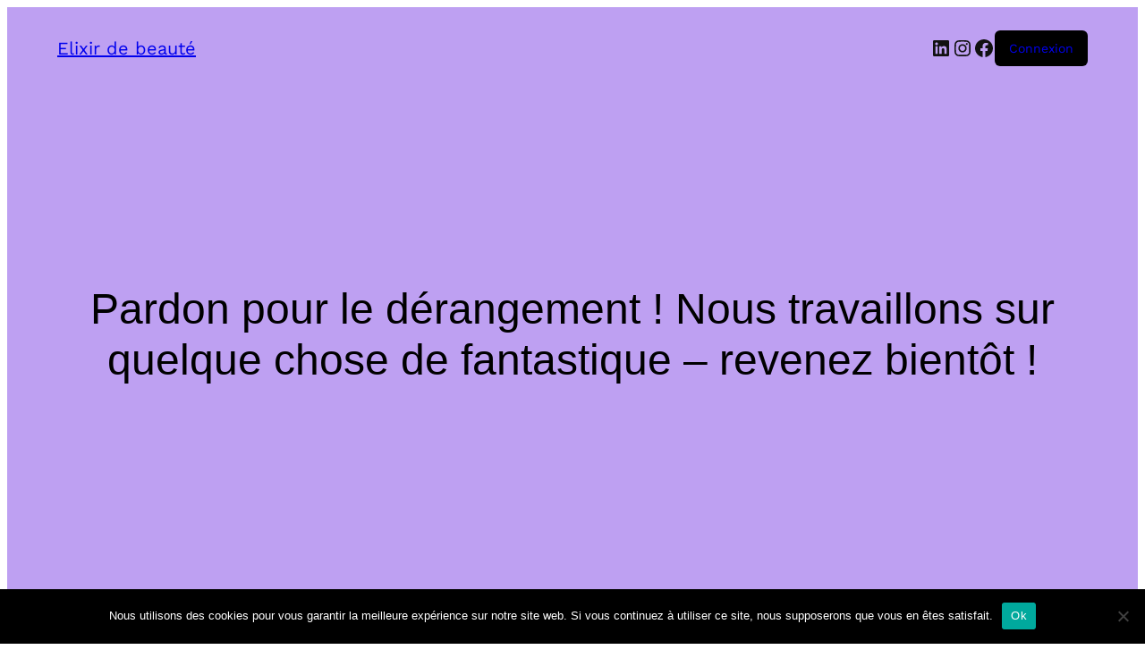

--- FILE ---
content_type: text/css
request_url: https://elixirdebeaute.fr/wp-content/themes/variations/assets/woocommerce/index.css?ver=4.4.0
body_size: 7152
content:
.woocommerce #review_form #respond p.comment-form-author,.woocommerce #review_form #respond p.comment-form-email,.woocommerce #review_form #respond p.comment-form-url{margin-top:30px}.woocommerce #review_form #respond p.comment-form-author input,.woocommerce #review_form #respond p.comment-form-email input,.woocommerce #review_form #respond p.comment-form-url input,.woocommerce #review_form #respond textarea{border:1px solid #d2d2d2;padding:calc(.667em + 2px);width:100%;box-sizing:border-box;font-size:1rem}.woocommerce-page h1,.woocommerce-page h2,.woocommerce-page h3,.woocommerce-page h4,.woocommerce-pagee h5,.woocommerce-page h6{color:inherit}.wp-block-button.wc-block-components-product-button .wc-block-components-product-button__button,.wc-block-components-button:not(.is-link),.woocommerce-page .wp-element-button,.woocommerce-page .wp-block-button__link{font-size:.95rem;color:inherit;border-radius:0}.wp-block-button.wc-block-components-product-button .wc-block-components-product-button__button:hover,.wp-block-button.wc-block-components-product-button .wc-block-components-product-button__button:focus,.wc-block-components-button:not(.is-link):hover,.wc-block-components-button:not(.is-link):focus,.woocommerce-page .wp-element-button:hover,.woocommerce-page .wp-element-button:focus,.woocommerce-page .wp-block-button__link:hover,.woocommerce-page .wp-block-button__link:active{opacity:.82}.woocommerce-page .wp-block-post-title a:where(:not(.wp-element-button)):active,.woocommerce-page .wp-block-post-content a:where(:not(.wp-element-button)){color:inherit}.wc-block-components-totals-shipping__change-address__link{white-space:break-spaces}.woocommerce-breadcrumb{font-size:1rem}.woocommerce-breadcrumb a{text-decoration:none;margin:0 3px}a.woocommerce-product-gallery__trigger{display:none}.woocommerce-product-gallery ol{display:flex;padding:0;margin:32px 0 0;justify-content:space-between;gap:6px}.wc-block-catalog-sorting select.orderby,div.product form.cart .variations select,.woocommerce.wc-block-catalog-sorting select.orderby{border:1px solid #d6d6d6;max-width:360px;width:100%;font-style:normal;font-weight:400;line-height:150%;padding:12px 17px;display:block;font-size:initial}.woocommerce-page form.cart .variations select{width:auto}.wc-block-components-checkbox label{color:#686868;font-size:.8em}.woocommerce-page .wc-block-components-text-input .wc-block-components-text-input label .wc-block-components-text-input label{font-size:.9em;top:-3px}.woocommerce-page .wc-block-components-text-input.is-active label,.wc-block-components-combobox.is-active .wc-block-components-combobox-control label.components-base-control__label,.wc-block-components-combobox:focus-within .wc-block-components-combobox-control label.components-base-control__label,.wc-block-components-form .wc-block-components-combobox.is-active .wc-block-components-combobox-control label.components-base-control__label,.wc-block-components-form .wc-block-components-combobox:focus-within .wc-block-components-combobox-control label.components-base-control__label{transform:translateY(-.4em) scale(.65);background-color:#fff;padding-left:5px;padding-right:5px}.wc-block-components-form .wc-block-components-text-input label,.wc-block-components-text-input label,.wc-block-components-combobox .wc-block-components-combobox-control label.components-base-control__label,.wc-block-components-form .wc-block-components-combobox .wc-block-components-combobox-control label.components-base-control__label,.wc-block-components-textarea{font-size:.85em}.woocommerce-page .wc-block-components-totals-coupon__input input{padding:10px}.woocommerce-page .wc-block-components-text-input input{border-radius:0}.woocommerce-cart .wc-block-components-combobox .wc-block-components-combobox-control input.components-combobox-control__input,.woocommerce-cart .wc-block-components-form .wc-block-components-combobox .wc-block-components-combobox-control input.components-combobox-control__input,.wc-block-components-form .wc-block-components-text-input input[type=email],.wc-block-components-form .wc-block-components-text-input input[type=number],.wc-block-components-form .wc-block-components-text-input input[type=tel],.wc-block-components-form .wc-block-components-text-input input[type=text],.wc-block-components-form .wc-block-components-text-input input[type=url],.wc-block-components-text-input input[type=email],.wc-block-components-text-input input[type=number],.wc-block-components-text-input input[type=tel],.wc-block-components-text-input input[type=text],.wc-block-components-text-input input[type=url],.wc-block-components-combobox .wc-block-components-combobox-control input.components-combobox-control__input,.wc-block-components-form .wc-block-components-combobox .wc-block-components-combobox-control input.components-combobox-control__input,.woocommerce form .form-row input.input-text,.woocommerce form .form-row textarea{border:2px solid #ddd}.wc-block-components-form .wc-block-components-text-input input[type=email],.wc-block-components-form .wc-block-components-text-input input[type=number],.wc-block-components-form .wc-block-components-text-input input[type=tel],.wc-block-components-form .wc-block-components-text-input input[type=text],.wc-block-components-form .wc-block-components-text-input input[type=url],.wc-block-components-text-input input[type=email],.wc-block-components-text-input input[type=number],.wc-block-components-text-input input[type=tel],.woocommerce-checkout .wc-block-components-text-input input[type=text],.wc-block-components-text-input input[type=url],.woocommerce-checkout .wc-block-components-combobox .wc-block-components-combobox-control input.components-combobox-control__input,.wc-block-components-form .wc-block-components-combobox .wc-block-components-combobox-control input.components-combobox-control__input{font-size:.85em;line-height:.85em;padding-top:.8em;padding-bottom:.8em;border-radius:0}.wc-block-components-combobox .wc-block-components-combobox-control input.components-combobox-control__input,.wc-block-components-form .wc-block-components-combobox .wc-block-components-combobox-control input.components-combobox-control__input{border-radius:0}.woocommerce-account form.lost_reset_password .woocommerce-form-row--first{width:100%}.woocommerce form.checkout_coupon,.woocommerce form.login,.woocommerce form.register,.woocommerce form.lost_reset_password{border:1px solid #ddd;border-radius:3px}.woocommerce-account form.login,.woocommerce form.lost_reset_password{padding:40px}.woocommerce-shop .wc-block-grid .wc-block-grid__product-onsale,.woocommerce-shop .wc-block-grid__product-image .wc-block-grid__product-onsale,.wc-block-components-product-sale-badge,.woocommerce .wp-block-woocommerce-product-image-gallery span.onsale,.wc-block-grid__product-image .wc-block-grid__product-onsale{font-size:inherit;font-weight:inherit;-webkit-border-radius:0;-moz-border-radius:0;border-radius:0;padding:.5em 1em;text-align:center;letter-spacing:normal;border:none;min-height:unset;min-width:unset;top:0;left:0;line-height:inherit;color:inherit}.wc-block-components-product-image,.wc-block-components-product-image>a,.wc-block-components-product-image>a .wc-block-components-product-sale-badge,.block-editor-block-list__block.wp-block-woocommerce-product-image,.block-editor-block-list__block.wp-block-woocommerce-product-image>div,.block-editor-block-list__block.wp-block-woocommerce-product-image .wc-block-components-product-image{background-color:inherit}.editor-styles-wrapper .wc-block-grid__products .wc-block-grid__product .wc-block-components-product-image .wc-block-components-product-sale-badge--align-left,.wc-block-components-product-image .wc-block-components-product-sale-badge--align-left{left:0;margin:0;position:absolute;right:auto;top:0}.editor-styles-wrapper .wc-block-grid__products .wc-block-grid__product .wc-block-components-product-image .wc-block-components-product-sale-badge--align-right,.wc-block-components-product-image .wc-block-components-product-sale-badge--align-right{right:0;top:0;left:unset!important}.editor-styles-wrapper .wc-block-grid__products .wc-block-grid__product .wc-block-components-product-image .wc-block-components-product-sale-badge--align-center,.wc-block-components-product-image .wc-block-components-product-sale-badge--align-center{left:50%!important}:where(body:not(.woocommerce-block-theme-has-button-styles)) .woocommerce button.button.alt,:where(body:not(.woocommerce-block-theme-has-button-styles)) .woocommerce input.button.alt{background-color:#282828;border-radius:inherit;padding:14.5px 17px;font-weight:inherit}.wc-block-add-to-cart-form .quantity .qty{max-height:10px;outline:0;-webkit-appearance:none;-moz-appearance:none;appearance:none;background:0 0;border:2px solid rgba(0,0,0,.1);border-radius:3px;background:#fff;height:calc(2.15em + .975rem + 4px)}.woocommerce-shop a.added_to_cart{padding-top:0;margin-top:0}.single-product .wc-block-grid__product-price{display:flex;flex-flow:column-reverse}.single-product .wc-block-grid__product-price del{color:#999;opacity:.7;font-weight:400;font-size:.85rem}.single-product .wc-block-grid__product-price ins{text-decoration:none}.single-product div.product form.cart div.quantity .qty,.single-product .wc-block-add-to-cart-form .quantity .qty{max-height:10px;outline:0;-webkit-appearance:none;-moz-appearance:none;appearance:none;background:0 0;border:2px solid rgba(0,0,0,.1);border-radius:3px;background:#fff;height:calc(2.15em + .975rem + 4px)}.single-product .wp-element-button{font-size:inherit}.single-product button.single_add_to_cart_button.button.alt.wp-element-button:hover{opacity:.82}.single-product .sku{margin-left:5px}.single-product .taxonomy-product_cat.wp-block-post-terms a{text-decoration:none;margin-left:5px}.single-product .wp-block-woocommerce-product-details h2,.single-product .wp-block-woocommerce-related-products h2{position:relative;font-size:1.5rem;display:inline-block}.single-product .wp-block-woocommerce-product-details h2:before,.single-product .wp-block-woocommerce-related-products h2:before{position:absolute;top:50%;left:100%;margin-left:20px;display:block;content:" ";width:37px;height:1px;background-color:#0003}.single-product .wp-block-woocommerce-product-details h2.heading-no-line:before,.single-product .wp-block-woocommerce-related-products h2.heading-no-line:before{display:none}.wp-block-woocommerce-product-details ul.wc-tabs,.woocommerce div.product .wp-block-woocommerce-product-details ul.wc-tabs{border-bottom:none}.single-product .woocommerce-tabs ul.tabs{text-align:center}.single-product .woocommerce-tabs ul.tabs li,.woocommerce div.product .woocommerce-tabs ul.tabs li{padding:0;margin:0 15px;border:none;background-color:unset;color:inherit}.single-product .woocommerce-tabs ul.tabs li:before,.single-product .woocommerce-tabs ul.tabs:before,.single-product .woocommerce-tabs ul.tabs li:after,.woocommerce div.product .woocommerce-tabs ul.tabs:before,.woocommerce div.product .woocommerce-tabs ul.tabs li:after{display:none}.single-product .woocommerce-tabs ul.tabs li a,.woocommerce div.product .woocommerce-tabs ul.tabs li a{padding-bottom:3px}.single-product .woocommerce-tabs ul.tabs li.active a{color:inherit}.single-product .woocommerce-tabs ul.tabs li.active a:after{content:"";border-bottom:1px solid #686868;position:absolute;bottom:0;left:0;-webkit-transition:width .25s;transition:width .25s;display:block;width:100%}.single-product .woocommerce-tabs ul.tabs li a,.woocommerce div.product .woocommerce-tabs ul.tabs li a{font-weight:inherit;color:inherit}.single-product .wp-block-woocommerce-product-details h2{margin-bottom:3rem}.single-product .wp-block-woocommerce-related-products ul li{display:flex;flex-flow:column}.single-product .wp-block-button.wc-block-components-product-button{margin-top:auto}.single-product .woocommerce-tabs ul.tabs{display:flex;justify-content:center}.single-product .woocommerce-tabs ul.tabs li.active a{position:relative}.single-product .woocommerce-tabs ul.tabs li a{text-decoration:none}.single-product .woocommerce-tabs ul.tabs li,.woocommerce div.product .woocommerce-tabs ul.tabs li{list-style-type:none}.wc-block-components-notice-banner{color:inherit}.woocommerce-cart .wc-block-components-text-input.is-active input[type=text]{padding-top:10px}.woocommerce-cart .wp-block-post-title{font-size:3rem}.woocommerce-cart table.wc-block-cart-items .wc-block-cart-items__header{font-size:.95em;text-transform:capitalize;color:inherit}.woocommerce-cart table.wc-block-cart-items .wc-block-cart-items__header th:first-child{text-align:left}.woocommerce-cart .is-large.wc-block-cart .wc-block-cart-items td:last-child{padding-right:0}.woocommerce-cart .is-large.wc-block-cart .wc-block-cart-items td:first-child{padding-left:0}.woocommerce-cart .is-large.wc-block-cart .wc-block-cart-items td{padding-top:30px;padding-bottom:30px;vertical-align:top;border-left:0;border-right:0}.woocommerce-cart .is-large.wc-block-cart .wc-block-cart-items{border-spacing:0}.woocommerce-cart .is-large.wc-block-cart .wc-block-cart-items th{padding-bottom:1rem}.woocommerce-cart .wc-block-components-product-price{font-size:1rem;line-height:1.7}.woocommerce-cart .wc-block-cart-item__prices{margin-top:5px}.woocommerce-cart .wc-block-components-product-details__size{color:inherit;font-size:.8rem}.woocommerce-cart .wc-block-components-product-details__size .wc-block-components-product-details__name{font-weight:400;text-transform:lowercase}.woocommerce-cart .wc-block-components-product-badge{opacity:.7;border-radius:10px;font-weight:700;font-size:.95rem}.woocommerce-cart table.wc-block-cart-items .wc-block-cart-items__row .wc-block-components-product-metadata{margin-top:.75em}.woocommerce-cart .wc-block-components-quantity-selector input.wc-block-components-quantity-selector__input{font-size:.95em;font-weight:400}.woocommerce-cart .wc-block-components-quantity-selector:after{border:none}.woocommerce-cart .wc-block-components-quantity-selector .wc-block-components-quantity-selector__button{width:30px;height:30px;border-radius:50%;padding-bottom:2px;-webkit-transition:.3s cubic-bezier(.23,1,.32,1);transition:.3s cubic-bezier(.23,1,.32,1)}.woocommerce-cart .wc-block-components-quantity-selector .wc-block-components-quantity-selector__button:hover{background:#0000000d;color:#333;-webkit-transition:.3s cubic-bezier(.23,1,.32,1);transition:.3s cubic-bezier(.23,1,.32,1)}.woocommerce-cart .wc-block-cart-item__image a{display:flex;height:8rem;overflow:hidden;margin:auto;justify-content:center;align-items:center}.woocommerce-cart .wc-block-cart-item__image img{height:100%;object-fit:cover}.woocommerce-cart .wp-block-woocommerce-cart-order-summary-block{border:1px solid #33333385;padding:40px 40px 0}.woocommerce-cart .is-large.wc-block-cart .wc-block-cart__totals-title{font-size:1.1rem;font-weight:500;line-height:1.5rem;padding:.8rem 0;text-align:left;text-transform:none}.woocommerce-cart span.wc-block-components-totals-item__label,.woocommerce-cart .wc-block-components-totals-item__value{color:#686868;text-transform:uppercase;font-weight:500;font-size:1rem}.woocommerce-cart .wc-block-components-totals-coupon-link{font-size:.75em}.woocommerce-cart .is-large .wc-block-components-sidebar .wc-block-components-totals-coupon,.woocommerce-cart .is-large .wc-block-components-sidebar .wc-block-components-totals-item,.woocommerce-cart .is-large.wc-block-cart .wc-block-components-sidebar .wc-block-components-shipping-rates-control__package:not(.wc-block-components-panel){padding-left:0;padding-right:0}.woocommerce-cart .wc-block-components-totals-item__description{font-size:.85em}.woocommerce-cart .wc-block-components-totals-shipping__change-address__link{font-size:.8rem}.woocommerce-cart .wc-block-components-shipping-calculator{font-size:.85em}.woocommerce-cart .wc-block-components-totals-footer-item .wc-block-components-totals-item__value{color:inherit}.woocommerce-cart h1.wp-block-post-title{margin-top:4rem}.woocommerce-cart .wc-block-cart-items .wc-block-components-product-name{position:relative;text-decoration:none}.woocommerce-cart .wc-block-cart-items .wc-block-components-product-name:after{content:"";height:2px;width:0;background-color:#282828;position:absolute;bottom:0;left:0;-webkit-transition:width .25s;transition:width .25s}.woocommerce-cart .wc-block-cart-items .wc-block-components-product-name:hover:after{width:100%}.woocommerce-cart .wc-block-components-checkout-step__description{color:#686868;font-size:.8em}.wc-block-components-payment-method-icons:last-child{margin-top:2rem}.woocommerce-checkout .wp-block-post-title{font-size:3rem}.woocommerce-checkout .wc-block-components-title.wc-block-components-title{position:relative;font-size:1.5rem;line-height:1.4rem;margin-bottom:1.2rem;display:inline-block}.wc-block-components-form .wc-block-components-checkout-step{margin-bottom:3.5rem}.woocommerce-checkout .wc-block-components-title.wc-block-components-title:after{position:absolute;top:54%;left:100%;margin-left:20px;display:block;content:" ";width:37px;height:1px;background-color:#0003}.woocommerce-checkout .wc-block-components-checkout-return-to-cart-button svg{width:20px;height:20px}.woocommerce-checkout .wc-block-components-checkout-return-to-cart-button{font-size:.9em;position:relative}.woocommerce-checkout .wc-block-components-checkout-return-to-cart-button:after{content:"";height:2px;width:0;background-color:#282828;position:absolute;bottom:0;left:0;-webkit-transition:width .25s;transition:width .25s}.woocommerce-checkout .wc-block-components-checkout-return-to-cart-button:hover:after{width:100%}.woocommerce-checkout .wc-block-components-checkout-step__description,.woocommerce-checkout .wc-block-components-shipping-rates-control__package{font-size:.8em}.woocommerce-checkout .wc-block-components-checkbox .wc-block-components-checkbox__mark{height:1.1em;margin-left:.01em;margin-top:.1em;width:1.1em}.woocommerce-checkout .wc-block-components-checkbox .wc-block-components-checkbox__input[type=checkbox]{height:1em;min-height:1em;min-width:1em;width:1em;margin-top:5px;margin-right:.5em}.woocommerce-checkout .wc-block-checkout__terms{font-size:.85em}.woocommerce-checkout .wc-block-components-panel__button{font-size:1.1rem;font-weight:500}.woocommerce-checkout .wc-block-components-panel__button[aria-expanded=true]{margin-bottom:1.375em}.woocommerce-checkout .wc-block-components-order-summary .wc-block-components-order-summary-item__image>img{width:unset;object-fit:cover;height:100%;max-width:100%;object-position:center;image-rendering:auto;aspect-ratio:1/1;overflow-clip-margin:unset}.woocommerce-checkout .wc-block-components-order-summary .wc-block-components-order-summary-item__image{padding-bottom:16px;position:relative;height:60px;display:flex;justify-content:center;align-items:center;width:60px;min-width:60px}.woocommerce-checkout .wc-block-components-order-summary-item__quantity{font-size:13px;font-weight:500;background-color:#7d7d7d;color:#fff;-webkit-box-sizing:border-box;box-sizing:border-box;padding:0 .75em 2px;box-shadow:none}.woocommerce-checkout .wc-block-components-sidebar{font-size:1.1rem;font-weight:400;color:inherit;line-height:1.6}.woocommerce-checkout .wc-block-components-order-summary-item__total-price{display:flex;align-items:center;font-weight:500}.woocommerce-checkout .wc-block-components-order-summary .wc-block-components-order-summary-item .wc-block-components-product-metadata{font-size:.85em}.woocommerce-checkout .wc-block-components-order-summary .wc-block-components-order-summary-item__individual-prices{display:flex;flex-flow:column}.woocommerce-checkout .wc-block-components-totals-coupon-link{font-size:.75em}.woocommerce-checkout .wc-block-components-totals-item__label,.woocommerce-checkout .wc-block-components-totals-item__value{text-transform:uppercase}.woocommerce-checkout .wc-block-components-totals-item__label,.woocommerce-checkout .wc-block-components-totals-item__value{font-weight:500;font-size:1rem}.wp-block-woocommerce-checkout-order-summary-shipping-block em{font-size:.95rem;text-transform:none;white-space:break-spaces;font-weight:400}.woocommerce-checkout .wc-block-components-totals-footer-item .wc-block-components-totals-item__value{font-weight:700}.woocommerce-checkout .wc-block-components-address-address-wrapper,.woocommerce-checkout .wc-block-checkout__payment-method .wc-block-components-radio-control{color:inherit;font-size:.85em}.woocommerce-checkout .wp-site-blocks .has-global-padding.is-layout-constrained.wp-block-group-is-layout-constrained{overflow:hidden}.woocommerce-account .woocommerce{padding-top:5rem;padding-bottom:6rem;min-height:56vh}.woocommerce-account .woocommerce-MyAccount-content{font-size:1rem;color:#686868}.woocommerce-account .woocommerce-MyAccount-navigation li a{position:relative;padding-left:30px;text-decoration:none;font-size:.85em}.woocommerce-account .woocommerce-MyAccount-navigation li a:hover,.woocommerce-account .woocommerce-MyAccount-navigation li.is-active a{text-decoration:none}.woocommerce-account .woocommerce-MyAccount-navigation li a:before{font-family:dashicons;position:absolute;display:block;left:-2px;top:50%;margin-top:-1.1rem;font-size:1.5rem;color:inherit;display:inline-block;-webkit-font-smoothing:antialiased}.woocommerce-account .woocommerce-MyAccount-navigation-link--dashboard a:before{content:""}.woocommerce-account .woocommerce-MyAccount-navigation .woocommerce-MyAccount-navigation-link--orders a:before{content:"";font-size:1.45rem;margin-top:-1.2rem}.woocommerce-account .woocommerce-MyAccount-navigation-link--downloads a:before{content:""}.woocommerce-account .woocommerce-MyAccount-navigation-link--edit-address a:before{content:""}.woocommerce-account .woocommerce-MyAccount-navigation .woocommerce-MyAccount-navigation-link--edit-account a:before{content:"";font-size:1.4rem;margin-top:-1.2rem}.woocommerce-account .woocommerce-MyAccount-navigation-link--customer-logout a:before{content:""}.woocommerce-account .woocommerce-MyAccount-navigation .woocommerce-MyAccount-navigation-link--payment-methods a:before{content:"";font-size:1.4rem;margin-top:-1rem;left:0}.woocommerce-account .woocommerce-MyAccount-navigation li a:after{content:"";height:2px;width:0;background-color:#282828;position:absolute;bottom:-4px;left:0;-webkit-transition:width .25s;transition:width .25s}.woocommerce-account .woocommerce-MyAccount-navigation li a:hover:after,.woocommerce-account .woocommerce-MyAccount-navigation li.is-active a{width:100%}.woocommerce-account .woocommerce-MyAccount-navigation li{padding:.5rem 0}.woocommerce-account .woocommerce-MyAccount-content a{text-decoration:none}.woocommerce-account header.woocommerce-Address-title.title{display:flex;flex-flow:column;align-items:flex-start;border:1px solid #ddd;padding:13px;background:#00000008;border-bottom:0;border-bottom-width:0px;border-bottom-style:initial;border-bottom-color:initial;border-top-right-radius:3px;border-top-left-radius:3px}.woocommerce-account .addresses .title h3{font-size:1.5rem;margin-block-end:.5em}.woocommerce-account .addresses address{border:1px solid #ddd;padding:13px;border-bottom-right-radius:3px;border-bottom-left-radius:3px;margin-bottom:20px}.woocommerce-account .addresses .title .edit{display:inline-block;box-shadow:inset 0 -1px #ccc;box-shadow:inset 0 -1px #0003;padding:0 2px 4px 0;width:auto}.woocommerce-account .col2-set{margin-top:2rem}.woocommerce-account h2{font-size:2.1rem}.woocommerce-account .woocommerce form .form-row label,.woocommerce-account .woocommerce-page form .form-row label{color:#686868;font-size:1rem}.woocommerce-account .woocommerce form .form-row{display:flex;flex-flow:column}.woocommerce-account .woocommerce-form-login .woocommerce-form-login__submit{margin-right:0}.woocommerce-account .woocommerce-form-login .woocommerce-form-login__rememberme{display:flex;align-items:center}.woocommerce-account .woocommerce-form-login .woocommerce-form-login__rememberme input{margin-right:5px}.woocommerce-account .woocommerce-LostPassword.lost_password a{font-size:.95rem;padding-bottom:4px;position:relative;text-decoration:none;margin-left:2px}.woocommerce-account .woocommerce-LostPassword.lost_password a:after{content:"";height:2px;width:0;background-color:#282828;position:absolute;bottom:0;left:0;-webkit-transition:width .25s;transition:width .25s}.woocommerce-account .woocommerce-LostPassword.lost_password a:hover:after{width:100%}.woocommerce-account .woocommerce-form-login label{margin-bottom:.2rem}.woocommerce-account .woocommerce-orders-table__cell.woocommerce-orders-table__cell-order-actions a{padding:.35rem 1.05rem;border:2px solid rgb(104,104,104);background:transparent;color:inherit;margin:auto;font-size:.85rem;display:inline-block}.woocommerce-account .account-orders-table.shop_table th{color:inherit;font-weight:500;text-transform:uppercase;padding-top:0}.woocommerce-account table.shop_table{border:none}.woocommerce-account .woocommerce-MyAccount-content{width:72%}.woocommerce-account .woocommerce-MyAccount-navigation{width:25%}.woocommerce-account .woocommerce-MyAccount-content mark{background-color:#f5f5f5;padding:1px 3px;font-weight:400;color:inherit}.woocommerce-account .woocommerce-order-details__title{font-size:1.5rem;text-align:left}.woocommerce-account strong.product-quantity{border:none;border-radius:1em;line-height:1;min-height:20px;min-width:20px;transform:translate(50%,-50%);white-space:nowrap;font-size:13px;font-weight:500;background-color:#7d7d7d;color:#fff;-webkit-box-sizing:border-box;box-sizing:border-box;padding:.2em .5em;box-shadow:none}.woocommerce-account .wc-block-order-confirmation-totals table tfoot th,.woocommerce-account .wc-block-order-confirmation-totals table thead{font-weight:400;background:#00000008;text-transform:uppercase}.woocommerce-account .wc-block-order-confirmation-totals table tfoot .wc-block-order-confirmation-totals__total{background:#00000008;font-size:1rem}.woocommerce-account .woocommerce-order-details table.shop_table th{font-weight:700;line-height:1.5em;border-left-width:0;border-radius:0;border-right-width:0;border-top:1px solid hsla(0,0%,7%,.11);font-weight:400;margin:0;padding:16px;text-align:left;text-transform:uppercase;color:inherit}.woocommerce-account .woocommerce-order-details table.shop_table tfoot,.woocommerce-account .woocommerce-order-details table.shop_table thead{font-weight:400;background:#00000008}.woocommerce-account .woocommerce-order-details table.shop_table tfoot td{font-weight:400}.woocommerce-account .woocommerce-order-details table.shop_table{border:1px solid hsla(0,0%,7%,.11);border-radius:4px;border-spacing:0;width:100%}.woocommerce-account .woocommerce-order-details table.shop_table tr td:last-child,.woocommerce-account .woocommerce-order-details table.shop_table tr th:last-child{text-align:right}.woocommerce-account section.woocommerce-customer-details h2{text-align:left;font-size:1.5rem;font-weight:400}.woocommerce-account section.woocommerce-customer-details .addresses address{color:#686868;font-size:1rem;border:none;padding-left:0}.woocommerce-account .woocommerce .woocommerce-EditAccountForm .form-row label{font-size:.95em;margin-bottom:0}.woocommerce-account .woocommerce .woocommerce-EditAccountForm em{font-size:.85em}.woocommerce-account .woocommerce .woocommerce-EditAccountForm fieldset{border:none;padding-left:0;padding-right:0;margin-top:2rem}.woocommerce-account .woocommerce .woocommerce-EditAccountForm legend{color:inherit;font-size:1.5rem;font-weight:400;margin-bottom:1rem}.woocommerce table.account-payment-methods-table th,.woocommerce table.woocommerce-table--order-downloads th{color:inherit;font-weight:500;text-transform:uppercase;padding-top:0;vertical-align:top}.woocommerce table.account-payment-methods-table,.woocommerce table.woocommerce-table--order-downloads{font-size:.85em}.woocommerce table.account-payment-methods-table .button.delete,.woocommerce table.account-payment-methods-table .button.default,.woocommerce table.woocommerce-table--order-downloads .button.delete,.woocommerce table.woocommerce-table--order-downloads .button.default{padding:.35rem 1.05rem;border:2px solid rgb(104,104,104);background:transparent;color:inherit;margin:auto;display:inline-block}.woocommerce table.account-payment-methods-table .button.default,.woocommerce table.woocommerce-table--order-downloads .button.default{margin-left:10px}.woocommerce table.account-payment-methods-table+.button{font-size:.75em;text-decoration:underline}.woocommerce-account #add_payment_method #payment{background:#00000008}.woocommerce-account #add_payment_method #payment div.payment_box{background-color:#fff}.woocommerce-account #add_payment_method #payment div.payment_box:before{border:1em solid #fff;border-right-color:transparent;border-left-color:transparent;border-top-color:transparent}.woocommerce-account #add_payment_method #payment div.form-row{padding:.4em}.woocommerce-account table.account-payment-methods-table tr td:first-child,.woocommerce-account table.account-payment-methods-table tr th:first-child{padding-left:0}.woocommerce-account table.account-payment-methods-table tr td:last-child,.woocommerce-account table.account-payment-methods-table tr th:last-child{padding-right:0}.wc-block-order-confirmation-status{color:inherit;padding-top:5rem}.wc-block-order-confirmation-summary{padding:20px 0 10px;background:#00000008;line-height:1.8;margin:38px auto 47px}.wc-block-order-confirmation-summary ul li>.wc-block-order-confirmation-summary-list-item__key{color:#686868;font-size:.95rem;font-weight:400}.woocommerce-order-received .wc-block-order-confirmation-status.alignwide,.woocommerce-order-received .wc-block-order-confirmation-summary.alignwide,.woocommerce-order-received .wc-block-order-confirmation-totals-wrapper.alignwide,.woocommerce-order-received .woocommerce-order-confirmation-address-wrapper.alignwide,.woocommerce-order-received .wc-block-order-confirmation-additional-information.alignwide,.woocommerce-order-received .wc-block-order-confirmation-downloads-wrapper.alignwide{max-width:802px;margin-left:auto;margin-right:auto;overflow:hidden}.woocommerce-order-received .wc-block-order-confirmation-summary ul{padding-left:20px;padding-right:20px}.wc-block-order-confirmation-summary ul li>.wc-block-order-confirmation-summary-list-item__value{font-size:1rem}.woocommerce-order-received tbody,.woocommerce-order-received tbody a{font-size:1rem;text-decoration:none}.woocommerce-order-received .download-file a:hover{text-decoration:underline}.woocommerce-order-received strong.product-quantity{border:none;border-radius:1em;line-height:1;min-height:20px;min-width:20px;transform:translate(50%,-50%);white-space:nowrap;font-size:13px;font-weight:500;background-color:#7d7d7d;color:#fff;-webkit-box-sizing:border-box;box-sizing:border-box;padding:.2em .5em;box-shadow:none}.woocommerce-order-received table tfoot th,.woocommerce-order-received table thead{font-weight:400;background:#00000008;text-transform:uppercase}.woocommerce-order-received .wc-block-order-confirmation-totals table tfoot .wc-block-order-confirmation-totals__total{background:#00000008;font-size:1rem}.woocommerce-order-received .wc-block-order-confirmation-order-note .wc-block-order-confirmation-order-note__label{font-weight:400;text-transform:uppercase}.woocommerce-order-received .wc-block-order-confirmation-order-note{font-size:1rem}.woocommerce-order-received .wc-block-order-confirmation-shipping-address.alignwide,.woocommerce-order-received .wc-block-order-confirmation-billing-address{color:#686868;font-size:1rem;border:none;padding-left:0}.woocommerce-order-received .wc-block-order-confirmation-additional-information{font-size:1rem;margin-block-end:5rem}.is-style-greeni-style .wc-block-components-price-slider__range-input-progress{--range-color: #165A0B}.is-style-greeni-style .wc-block-price-filter__range-text .wc-block-formatted-money-amount{display:flex;gap:6px}.is-style-greeni-style .wc-block-price-filter__range-text .wc-block-formatted-money-amount:before{font-size:16px;color:#9a9a9a}.is-style-greeni-style .wc-block-price-filter__range-text .wc-block-formatted-money-amount:first-child:before{content:"From:";display:block}.is-style-greeni-style .wc-block-price-filter__range-text .wc-block-formatted-money-amount:last-child:before{content:"To:";display:block}.is-style-greeni-style .wc-block-grid__product-image .wc-block-components-product-sale-badge,.is-style-greeni-style .wc-block-components-product-image .wc-block-components-product-sale-badge,.is-style-greeni-style.wp-block-woocommerce-product-image-gallery .onsale,.woocommerce .is-style-greeni-style.wp-block-woocommerce-product-image-gallery .onsale{background:#065604;border-radius:40px;margin:20px;font-size:14px}.is-style-greeni-style.wp-block-woocommerce-product-image-gallery .woocommerce-product-gallery__image{text-align:center}.is-style-greeni-style.wp-block-woocommerce-product-image-gallery .woocommerce-product-gallery__image img{border-radius:24px;width:100%}.is-style-greeni-style.wp-block-woocommerce-product-image-gallery ol img{border-radius:8px}.is-style-greeni-style ins{text-decoration:none}.is-style-greeni-style.wp-block-woocommerce-product-categories{margin-top:10px}.is-style-greeni-style.wp-block-woocommerce-product-categories ul{list-style-type:none;padding:0}.is-style-greeni-style.wp-block-woocommerce-product-categories ul ul{padding-left:15px}.is-style-greeni-style.wp-block-woocommerce-product-categories a{text-decoration:none}.is-style-greeni-style.wp-block-add-to-cart-form form{display:flex}.is-style-greeni-style.wp-block-add-to-cart-form form.cart.grouped_form{flex-wrap:wrap}.is-style-greeni-style.wp-block-add-to-cart-form form.cart.grouped_form table tbody td{padding-bottom:20px}.is-style-greeni-style.wp-block-add-to-cart-form .quantity .qty{border-radius:40px;padding:18px 10px;width:100px;font-size:18px}.is-style-greeni-style.wp-block-add-to-cart-form button[type=submit]{border-radius:40px;font-size:16px;text-transform:uppercase;padding-left:40px;padding-right:40px;background:#165a0b;width:100%;height:fit-content;color:#fff}.is-rating-greeni-style .wc-block-grid__product-rating__stars span:before{color:#165a0b}.is-style-greeni-style.wp-block-woocommerce-product-meta strong.sku,.is-style-greeni-style.wp-block-woocommerce-product-meta .taxonomy-product_cat a,.is-style-greeni-style.wp-block-woocommerce-product-meta .taxonomy-product_tag a{color:#9a9a9a}.is-style-greeni-style.wp-block-woocommerce-product-details .woocommerce-Tabs-panel h2{font-family:"Young Serif";color:#165a0b;font-size:2rem}.is-style-greeni-style.wp-block-woocommerce-product-details .woocommerce-Tabs-panel h2:before{display:none}.is-style-greeni-style.wp-block-woocommerce-product-details .comment-text .star-rating span:before{color:#165a0b}.single-product div.product .is-style-greeni-style form.cart div.quantity .qty,.single-product .wc-block-add-to-cart-form.is-style-greeni-style .quantity .qty{max-height:14px;border:1px solid #9A9A9A;border-radius:40px;padding-left:20px;margin-right:1rem}.single-product .wp-site-blocks .is-style-greeni-style.wp-block-add-to-cart-form .quantity input[type=number].qty{max-height:50px}.woocommerce .wp-block-woocommerce-product-image-gallery.is-style-greeni-style{max-width:600px}.woocommerce div.product .is-style-greeni-style div.images .flex-control-thumbs{margin-top:2rem}.woocommerce div.product .is-style-greeni-style div.images .flex-control-thumbs li{width:23.5%}.is-style-greeni-style.wp-block-woocommerce-product-details input[type=submit]{border-radius:40px;font-size:16px;text-transform:uppercase;padding-left:40px;padding-right:40px;background:#165a0b}.is-style-greeni-style.wp-block-woocommerce-product-details p.stars a:before{color:#165a0b}.is-style-greeni-style.wp-block-woocommerce-product-details .woocommerce-Reviews .comment-reply-title{font-family:"Young Serif";color:#165a0b;font-size:2rem;font-weight:400}.is-style-greeni-style .wc-block-cart-items thead{position:relative}.is-style-greeni-style .wc-block-cart-items thead:before{content:"";background-color:#f5f5f5;text-transform:uppercase;color:#000;font-size:14px;position:absolute;width:100%;height:100%;top:0;left:0;z-index:-1}.woocommerce-cart .is-style-greeni-style table.wc-block-cart-items .wc-block-cart-items__header th:first-child,.woocommerce-cart .is-style-greeni-style table.wc-block-cart-items .wc-block-cart-items__header th{text-align:center;padding:12px}.woocommerce-cart .is-style-greeni-style .wc-block-cart-item__image a img{width:104px;height:auto}.woocommerce-cart .is-style-greeni-style .wc-block-components-product-name{font-size:1.2rem;color:#000}.woocommerce-cart .is-style-greeni-style .wc-block-components-quantity-selector{border:1px solid #D2DDD2}.woocommerce-cart .is-style-greeni-style .wc-block-components-quantity-selector__input{border-left:1px solid #D2DDD2;border-right:1px solid #D2DDD2}.woocommerce-cart .is-style-greeni-style .wc-block-components-quantity-selector .wc-block-components-quantity-selector__button{border-radius:0;height:34px}.woocommerce-cart .is-style-greeni-style .wc-block-components-formatted-money-amount{color:#000}.woocommerce-cart .is-style-greeni-style table.wc-block-cart-items{border:1px solid #E5E5E5}.woocommerce-cart .is-style-greeni-style .is-large.wc-block-cart .wc-block-cart-items td:last-child{padding-right:16px}.woocommerce-cart .is-style-greeni-style .wc-block-cart-item__total-price-and-sale-badge-wrapper{align-items:center}.woocommerce-cart .is-style-greeni-style .wp-block-woocommerce-cart-order-summary-block{border:1px solid #E5E5E5;padding:0}.woocommerce-cart .is-style-greeni-style .is-large.wc-block-cart .wc-block-cart__totals-title{background-color:#f5f5f5;padding:15px 24px;border-bottom:1px solid #E5E5E5;font-weight:700}.woocommerce-cart .is-style-greeni-style .wc-block-components-totals-wrapper{margin:0 24px}.woocommerce-cart .is-style-greeni-style .wc-block-components-totals-wrapper.wp-block-woocommerce-cart-order-summary-coupon-form-block{border:none}.woocommerce-cart .is-style-greeni-style .wc-block-cart__submit-container .wc-block-cart__submit-button{margin-top:25px;color:#fff}.woocommerce-cart .is-style-greeni-style .wc-block-components-totals-coupon__input label{top:-1px;left:15px}.woocommerce-cart .is-style-greeni-style span.wc-block-components-totals-item__label,.woocommerce-cart .wc-block-components-totals-item__value{text-transform:none}.woocommerce-cart .is-style-greeni-style .wc-block-components-shipping-calculator-address .wc-block-components-address-form label{left:15px;top:2px}.woocommerce-cart .is-style-greeni-style .is-large.wc-block-cart .wc-block-components-sidebar .wc-block-components-shipping-calculator{padding:20px 0}.woocommerce-cart span.wc-block-components-totals-item__label,.woocommerce-cart .wc-block-components-totals-item__value{color:inherit}.woocommerce-cart .is-style-greeni-style .wc-block-cart-items tbody tr{border-bottom:1px solid #E5E5E5}.woocommerce-cart .is-style-greeni-style .wc-block-cart-items tbody tr:last-child{border-bottom:none}.woocommerce-cart .is-style-greeni-style table.wc-block-cart-items .wc-block-cart-items__row .wc-block-components-product-name{font-weight:500}.woocommerce-checkout .is-style-greeni-style .wc-block-components-title.wc-block-components-title{color:#115a0b;font-size:1.5rem;font-family:"Young Serif"}.woocommerce-checkout .is-style-greeni-style .wc-block-checkout__form label{left:15px;top:2px}.woocommerce-checkout .is-style-greeni-style .wc-block-components-title.wc-block-components-title:after{display:none}.woocommerce-checkout .is-style-greeni-style .wc-block-checkout__add-note .wc-block-components-textarea{resize:vertical;border-radius:40px;border:1px solid #D2DDD2}.woocommerce-checkout .is-style-greeni-style .wc-block-components-sidebar{padding:0}.woocommerce-checkout .is-style-greeni-style .wc-block-components-sidebar:before{display:none}.woocommerce-checkout .is-style-greeni-style .wp-block-woocommerce-checkout-order-summary-block{border:1px solid #E5E5E5}.woocommerce-checkout .is-style-greeni-style .wc-block-components-totals-wrapper{margin:0 20px}.woocommerce-checkout .is-style-greeni-style .wc-block-components-sidebar .wc-block-components-panel{padding:0}.woocommerce-checkout .is-style-greeni-style .wc-block-components-panel__button .wc-block-components-order-summary__button-text{color:#115a0b;font-size:1.5rem;font-family:"Young Serif"}.woocommerce-checkout .is-style-greeni-style .wc-block-checkout__sidebar .wc-block-components-product-name{font-weight:700}.woocommerce-checkout .is-style-greeni-style .wc-block-components-order-summary-item__quantity{background-color:#115a0b;border:none}.woocommerce-checkout .is-style-greeni-style .wc-block-components-sidebar .wc-block-components-totals-coupon,.woocommerce-checkout .is-style-greeni-style .wc-block-components-sidebar .wc-block-components-totals-item{padding:0}.woocommerce-checkout .is-style-greeni-style .wc-block-components-text-input label{left:15px}.woocommerce-cart .is-style-greeni-style .wc-block-components-totals-coupon__input input[type=text],.woocommerce-cart .is-style-greeni-style .wc-block-components-product-badge,.woocommerce-checkout .is-style-greeni-style .wc-block-components-totals-coupon__input input{border-radius:40px;border:1px solid #D2DDD2}.woocommerce-cart .is-style-greeni-style .wc-block-components-product-badge{border-color:#115a0b;color:#115a0b}.woocommerce-cart .is-style-greeni-style .wc-block-components-shipping-calculator-address .wc-block-components-address-form input{border-radius:40px;border:1px solid #D2DDD2;padding:12px}.woocommerce-checkout .is-style-greeni-style .wc-block-checkout__form input:not([type=checkbox]),.woocommerce-checkout .is-style-greeni-style .wc-block-components-form .wc-block-components-text-input input{border-radius:40px;border:1px solid #D2DDD2;padding:15px}.woocommerce-checkout .is-style-greeni-style .wc-block-components-totals-item__label,.woocommerce-checkout .wc-block-components-totals-item__value{text-transform:none}.woocommerce-cart .is-style-greeni-style .wc-block-components-totals-coupon__form button,.woocommerce-checkout .is-style-greeni-style .wc-block-components-totals-coupon__form button,.woocommerce-cart .is-style-greeni-style .wc-block-components-shipping-calculator-address button,.woocommerce-cart .is-style-greeni-style .wc-block-cart__submit-container .wc-block-cart__submit-button,.woocommerce-checkout .is-style-greeni-style .wc-block-checkout__actions_row button{border-radius:40px;background:#115a0b;text-transform:uppercase}.mini-cart-contents-is-style-greeni-style .wp-block-woocommerce-mini-cart-title-label-block{color:#165a0b;font-size:1.5rem;font-family:"Young Serif"}.mini-cart-contents-is-style-greeni-style .wp-block-woocommerce-mini-cart-title-items-counter-block{font-size:1.5rem}.mini-cart-contents-is-style-greeni-style .wc-block-components-product-name{font-weight:500;font-size:1.2rem;text-decoration:none}.mini-cart-contents-is-style-greeni-style .wc-block-cart-item__quantity input{border-radius:0;height:34px;padding:0;border-left:1px solid #D2DDD2;border-right:1px solid #D2DDD2}.mini-cart-contents-is-style-greeni-style .wc-block-components-product-badge{border-color:#115a0b;color:#115a0b;border-radius:40px;opacity:.7;font-weight:700;font-size:.95rem}.mini-cart-contents-is-style-greeni-style .wc-block-components-product-badge .wc-block-components-formatted-money-amount{color:#000}.mini-cart-contents-is-style-greeni-style table.wc-block-cart-items tbody tr{border-bottom:1px solid #D2DDD2}.mini-cart-contents-is-style-greeni-style table.wc-block-cart-items tbody tr:last-child{border-bottom:none}.mini-cart-contents-is-style-greeni-style .wp-block-woocommerce-mini-cart-cart-button-block{border-radius:40px;border:1px solid #115a0b;color:#115a0b;text-transform:uppercase}.mini-cart-contents-is-style-greeni-style .wc-block-components-button:not(.is-link).outlined:hover{background:#115a0b;color:#fff;order:none}.mini-cart-contents-is-style-greeni-style .wp-block-woocommerce-mini-cart-checkout-button-block,.mini-cart-contents-is-style-greeni-style .wp-block-woocommerce-mini-cart-shopping-button-block{border:1px solid #115a0b;background-color:#115a0b;color:#fff;border-radius:40px;text-transform:uppercase}.page-template-websites-greeni.woocommerce-account .woocommerce-MyAccount-navigation-link--dashboard a:before{content:""}.page-template-websites-greeni.woocommerce-account .woocommerce-MyAccount-navigation li{padding:0}.page-template-websites-greeni.woocommerce-account .woocommerce-MyAccount-navigation a{color:#000;padding:10px 30px 10px 40px;display:block;box-sizing:border-box;max-width:90%}.page-template-websites-greeni.woocommerce-account .woocommerce-MyAccount-navigation a:hover,.page-template-websites-greeni.woocommerce-account .woocommerce-MyAccount-navigation .is-active a{background:#165a0b14;color:#165a0b}.page-template-websites-greeni.woocommerce-account .woocommerce-MyAccount-navigation a:before{color:#9a9a9a;left:9px;top:24px;font-size:18px}.page-template-websites-greeni.woocommerce-account .woocommerce-MyAccount-navigation .is-active a:before,.page-template-websites-greeni.woocommerce-account .woocommerce-MyAccount-navigation a:hover:before{color:#165a0b}.page-template-websites-greeni.woocommerce-account .woocommerce-MyAccount-navigation a:after{display:none}.page-template-websites-greeni.woocommerce-account .woocommerce h2{color:#115a0b;font-family:"Young Serif";font-size:4rem}.page-template-websites-greeni.woocommerce-account .woocommerce input{border-radius:40px;border:1px solid #D2DDD2!important;padding:15px;height:52px;font-size:1.2rem}.page-template-websites-greeni.woocommerce-account .woocommerce button[type=submit]{border-radius:40px;background:#115a0b;text-transform:uppercase;padding-top:15px;padding-bottom:15px;width:100%}.page-template-websites-greeni.woocommerce-account header.woocommerce-Address-title.title{background:#165a0b14}.page-template-websites-greeni.woocommerce-account .select2-container .select2-selection{border-radius:40px;font-size:1.2rem}body.page-template-websites-greeni:not(.logged-in) .wp-block-post-title{display:none}body.page-template-websites-greeni:not(.logged-in) .woocommerce{padding-top:0}body.page-template-websites-greeni:not(.logged-in) .woocommerce>h2{margin-top:0}.is-style-greeni-content .wp-block-woocommerce-empty-cart-block .wp-block-heading{color:#165a0b;font-size:1.5rem;font-style:normal;font-weight:500;font-family:"Young Serif"}.is-style-greeni-content .wp-block-woocommerce-empty-cart-block .wc-block-grid__product-onsale{background:#065604;border-radius:40px;margin:20px;padding:.5em 1em;text-align:center;letter-spacing:normal;color:#fff;font-size:14px}.is-style-greeni-content .wp-block-woocommerce-empty-cart-block .wc-block-grid__product-title{color:#165a0b;font-size:16px}.is-style-greeni-content .wp-block-woocommerce-empty-cart-block .wc-block-grid__product-link{text-decoration:none}.is-style-greeni-content .wp-block-woocommerce-empty-cart-block .wc-block-grid__product-price{font-size:14px;color:#165a0b}.is-style-greeni-content .wp-block-woocommerce-empty-cart-block .wc-block-grid__product-add-to-cart a{color:#165a0b;border-radius:40px;margin-bottom:2rem;padding:12px 40px;background-color:transparent;border:2px solid #165a0b}@media (min-width: 576px){.woocommerce-account .woocommerce form{max-width:460px;margin-left:auto;margin-right:auto}.woocommerce-account h2{text-align:center}}@media (min-width: 600px){.woocommerce-shop .wp-block-post-template.is-flex-container.is-flex-container.columns-3>li{width:calc(50% - .83333em)}}@media (min-width: 991.5px){.woocommerce-shop .wp-block-post-template.is-flex-container.is-flex-container.columns-3>li{width:calc(33.33333% - .83333em)}}@media (max-width: 991.5px){.woocommerce.wc-block-catalog-sorting select.orderby{font-size:1em;width:100%}.single-product .woocommerce :where(body .is-layout-flex){gap:1.5rem}.single-product .wp-block-columns:not(.is-not-stacked-on-mobile)>.wp-block-column{flex-basis:100%!important}}@media (max-width: 768px){.woocommerce-account .woocommerce-MyAccount-content,.woocommerce-account .woocommerce-MyAccount-navigation{float:none;width:100%}.woocommerce-account table.account-payment-methods-table tr td:first-child,.woocommerce-account table.account-payment-methods-table tr th:first-child{padding-left:1rem}.woocommerce-account table.account-payment-methods-table tr td:last-child,.woocommerce-account table.account-payment-methods-table tr th:last-child{padding-right:1rem}.woocommerce-account .woocommerce-MyAccount-navigation li{padding:1rem 0;float:none;clear:none;display:inline-flex;width:33%}.woocommerce-account .woocommerce-MyAccount-navigation ul{display:flex;flex-wrap:wrap}.woocommerce-account .woocommerce-MyAccount-navigation li:first-child{padding-top:1rem}.page-template-websites-greeni.woocommerce-account .woocommerce-MyAccount-navigation li:first-child{padding-top:0}.page-template-websites-greeni.woocommerce-account .woocommerce-MyAccount-navigation a{max-width:100%}.woocommerce-account table.shop_table_responsive tr td:before{content:attr(data-title) " "}}@media (max-width: 599.5px){.single-product .woocommerce-tabs ul.tabs li{padding:0 .7em}.single-product .woocommerce-tabs ul.tabs li a{font-size:.95rem}.woocommerce-account form.login{padding:20px}.woocommerce-account .woocommerce-MyAccount-navigation li{width:50%}}
